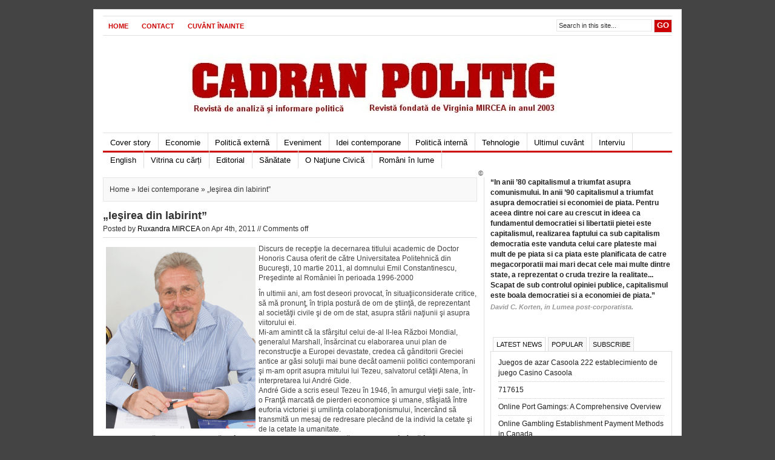

--- FILE ---
content_type: text/html; charset=UTF-8
request_url: https://revista.cadranpolitic.ro/%E2%80%9Eiesirea-din-labirint%E2%80%9D/
body_size: 55864
content:
<!DOCTYPE html PUBLIC "-//W3C//DTD XHTML 1.0 Transitional//EN" "http://www.w3.org/TR/xhtml1/DTD/xhtml1-transitional.dtd">
<html xmlns="http://www.w3.org/1999/xhtml">
<head profile="http://gmpg.org/xfn/11">
<meta http-equiv="Content-Type" content="text/html; charset=UTF-8" />
<title>REVISTA CADRAN POLITIC &raquo; „Ieşirea din labirint”</title>
<link rel="stylesheet" type="text/css" href="https://revista.cadranpolitic.ro/wp-content/themes/Newswire/style.css" media="screen"/>
<link rel="stylesheet" type="text/css" href="https://revista.cadranpolitic.ro/wp-content/themes/Newswire/tabber.css" media="screen"/>
<link rel="alternate" type="application/rss+xml" title="REVISTA CADRAN POLITIC RSS Feed" href="https://revista.cadranpolitic.ro/feed/" />
<link rel="alternate" type="application/atom+xml" title="REVISTA CADRAN POLITIC Atom Feed" href="https://revista.cadranpolitic.ro/feed/atom/" />
<link rel="pingback" href="https://revista.cadranpolitic.ro/xmlrpc.php" />
<link rel="shortcut icon" href="https://revista.cadranpolitic.ro/wp-content/themes/Newswire/images/favicon.ico" />
<script type="text/javascript" src="https://revista.cadranpolitic.ro/wp-content/themes/Newswire/javascripts/dropdown.js"></script>
<script type="text/javascript" src="https://revista.cadranpolitic.ro/wp-content/themes/Newswire/javascripts/tabber.js"></script>
<meta name='robots' content='max-image-preview:large' />
<script type="text/javascript">
window._wpemojiSettings = {"baseUrl":"https:\/\/s.w.org\/images\/core\/emoji\/14.0.0\/72x72\/","ext":".png","svgUrl":"https:\/\/s.w.org\/images\/core\/emoji\/14.0.0\/svg\/","svgExt":".svg","source":{"concatemoji":"https:\/\/revista.cadranpolitic.ro\/wp-includes\/js\/wp-emoji-release.min.js?ver=6.1.9"}};
/*! This file is auto-generated */
!function(e,a,t){var n,r,o,i=a.createElement("canvas"),p=i.getContext&&i.getContext("2d");function s(e,t){var a=String.fromCharCode,e=(p.clearRect(0,0,i.width,i.height),p.fillText(a.apply(this,e),0,0),i.toDataURL());return p.clearRect(0,0,i.width,i.height),p.fillText(a.apply(this,t),0,0),e===i.toDataURL()}function c(e){var t=a.createElement("script");t.src=e,t.defer=t.type="text/javascript",a.getElementsByTagName("head")[0].appendChild(t)}for(o=Array("flag","emoji"),t.supports={everything:!0,everythingExceptFlag:!0},r=0;r<o.length;r++)t.supports[o[r]]=function(e){if(p&&p.fillText)switch(p.textBaseline="top",p.font="600 32px Arial",e){case"flag":return s([127987,65039,8205,9895,65039],[127987,65039,8203,9895,65039])?!1:!s([55356,56826,55356,56819],[55356,56826,8203,55356,56819])&&!s([55356,57332,56128,56423,56128,56418,56128,56421,56128,56430,56128,56423,56128,56447],[55356,57332,8203,56128,56423,8203,56128,56418,8203,56128,56421,8203,56128,56430,8203,56128,56423,8203,56128,56447]);case"emoji":return!s([129777,127995,8205,129778,127999],[129777,127995,8203,129778,127999])}return!1}(o[r]),t.supports.everything=t.supports.everything&&t.supports[o[r]],"flag"!==o[r]&&(t.supports.everythingExceptFlag=t.supports.everythingExceptFlag&&t.supports[o[r]]);t.supports.everythingExceptFlag=t.supports.everythingExceptFlag&&!t.supports.flag,t.DOMReady=!1,t.readyCallback=function(){t.DOMReady=!0},t.supports.everything||(n=function(){t.readyCallback()},a.addEventListener?(a.addEventListener("DOMContentLoaded",n,!1),e.addEventListener("load",n,!1)):(e.attachEvent("onload",n),a.attachEvent("onreadystatechange",function(){"complete"===a.readyState&&t.readyCallback()})),(e=t.source||{}).concatemoji?c(e.concatemoji):e.wpemoji&&e.twemoji&&(c(e.twemoji),c(e.wpemoji)))}(window,document,window._wpemojiSettings);
</script>
<style type="text/css">
img.wp-smiley,
img.emoji {
	display: inline !important;
	border: none !important;
	box-shadow: none !important;
	height: 1em !important;
	width: 1em !important;
	margin: 0 0.07em !important;
	vertical-align: -0.1em !important;
	background: none !important;
	padding: 0 !important;
}
</style>
	<link rel='stylesheet' id='wp-block-library-css' href='https://revista.cadranpolitic.ro/wp-includes/css/dist/block-library/style.min.css?ver=6.1.9' type='text/css' media='all' />
<link rel='stylesheet' id='classic-theme-styles-css' href='https://revista.cadranpolitic.ro/wp-includes/css/classic-themes.min.css?ver=1' type='text/css' media='all' />
<style id='global-styles-inline-css' type='text/css'>
body{--wp--preset--color--black: #000000;--wp--preset--color--cyan-bluish-gray: #abb8c3;--wp--preset--color--white: #ffffff;--wp--preset--color--pale-pink: #f78da7;--wp--preset--color--vivid-red: #cf2e2e;--wp--preset--color--luminous-vivid-orange: #ff6900;--wp--preset--color--luminous-vivid-amber: #fcb900;--wp--preset--color--light-green-cyan: #7bdcb5;--wp--preset--color--vivid-green-cyan: #00d084;--wp--preset--color--pale-cyan-blue: #8ed1fc;--wp--preset--color--vivid-cyan-blue: #0693e3;--wp--preset--color--vivid-purple: #9b51e0;--wp--preset--gradient--vivid-cyan-blue-to-vivid-purple: linear-gradient(135deg,rgba(6,147,227,1) 0%,rgb(155,81,224) 100%);--wp--preset--gradient--light-green-cyan-to-vivid-green-cyan: linear-gradient(135deg,rgb(122,220,180) 0%,rgb(0,208,130) 100%);--wp--preset--gradient--luminous-vivid-amber-to-luminous-vivid-orange: linear-gradient(135deg,rgba(252,185,0,1) 0%,rgba(255,105,0,1) 100%);--wp--preset--gradient--luminous-vivid-orange-to-vivid-red: linear-gradient(135deg,rgba(255,105,0,1) 0%,rgb(207,46,46) 100%);--wp--preset--gradient--very-light-gray-to-cyan-bluish-gray: linear-gradient(135deg,rgb(238,238,238) 0%,rgb(169,184,195) 100%);--wp--preset--gradient--cool-to-warm-spectrum: linear-gradient(135deg,rgb(74,234,220) 0%,rgb(151,120,209) 20%,rgb(207,42,186) 40%,rgb(238,44,130) 60%,rgb(251,105,98) 80%,rgb(254,248,76) 100%);--wp--preset--gradient--blush-light-purple: linear-gradient(135deg,rgb(255,206,236) 0%,rgb(152,150,240) 100%);--wp--preset--gradient--blush-bordeaux: linear-gradient(135deg,rgb(254,205,165) 0%,rgb(254,45,45) 50%,rgb(107,0,62) 100%);--wp--preset--gradient--luminous-dusk: linear-gradient(135deg,rgb(255,203,112) 0%,rgb(199,81,192) 50%,rgb(65,88,208) 100%);--wp--preset--gradient--pale-ocean: linear-gradient(135deg,rgb(255,245,203) 0%,rgb(182,227,212) 50%,rgb(51,167,181) 100%);--wp--preset--gradient--electric-grass: linear-gradient(135deg,rgb(202,248,128) 0%,rgb(113,206,126) 100%);--wp--preset--gradient--midnight: linear-gradient(135deg,rgb(2,3,129) 0%,rgb(40,116,252) 100%);--wp--preset--duotone--dark-grayscale: url('#wp-duotone-dark-grayscale');--wp--preset--duotone--grayscale: url('#wp-duotone-grayscale');--wp--preset--duotone--purple-yellow: url('#wp-duotone-purple-yellow');--wp--preset--duotone--blue-red: url('#wp-duotone-blue-red');--wp--preset--duotone--midnight: url('#wp-duotone-midnight');--wp--preset--duotone--magenta-yellow: url('#wp-duotone-magenta-yellow');--wp--preset--duotone--purple-green: url('#wp-duotone-purple-green');--wp--preset--duotone--blue-orange: url('#wp-duotone-blue-orange');--wp--preset--font-size--small: 13px;--wp--preset--font-size--medium: 20px;--wp--preset--font-size--large: 36px;--wp--preset--font-size--x-large: 42px;--wp--preset--spacing--20: 0.44rem;--wp--preset--spacing--30: 0.67rem;--wp--preset--spacing--40: 1rem;--wp--preset--spacing--50: 1.5rem;--wp--preset--spacing--60: 2.25rem;--wp--preset--spacing--70: 3.38rem;--wp--preset--spacing--80: 5.06rem;}:where(.is-layout-flex){gap: 0.5em;}body .is-layout-flow > .alignleft{float: left;margin-inline-start: 0;margin-inline-end: 2em;}body .is-layout-flow > .alignright{float: right;margin-inline-start: 2em;margin-inline-end: 0;}body .is-layout-flow > .aligncenter{margin-left: auto !important;margin-right: auto !important;}body .is-layout-constrained > .alignleft{float: left;margin-inline-start: 0;margin-inline-end: 2em;}body .is-layout-constrained > .alignright{float: right;margin-inline-start: 2em;margin-inline-end: 0;}body .is-layout-constrained > .aligncenter{margin-left: auto !important;margin-right: auto !important;}body .is-layout-constrained > :where(:not(.alignleft):not(.alignright):not(.alignfull)){max-width: var(--wp--style--global--content-size);margin-left: auto !important;margin-right: auto !important;}body .is-layout-constrained > .alignwide{max-width: var(--wp--style--global--wide-size);}body .is-layout-flex{display: flex;}body .is-layout-flex{flex-wrap: wrap;align-items: center;}body .is-layout-flex > *{margin: 0;}:where(.wp-block-columns.is-layout-flex){gap: 2em;}.has-black-color{color: var(--wp--preset--color--black) !important;}.has-cyan-bluish-gray-color{color: var(--wp--preset--color--cyan-bluish-gray) !important;}.has-white-color{color: var(--wp--preset--color--white) !important;}.has-pale-pink-color{color: var(--wp--preset--color--pale-pink) !important;}.has-vivid-red-color{color: var(--wp--preset--color--vivid-red) !important;}.has-luminous-vivid-orange-color{color: var(--wp--preset--color--luminous-vivid-orange) !important;}.has-luminous-vivid-amber-color{color: var(--wp--preset--color--luminous-vivid-amber) !important;}.has-light-green-cyan-color{color: var(--wp--preset--color--light-green-cyan) !important;}.has-vivid-green-cyan-color{color: var(--wp--preset--color--vivid-green-cyan) !important;}.has-pale-cyan-blue-color{color: var(--wp--preset--color--pale-cyan-blue) !important;}.has-vivid-cyan-blue-color{color: var(--wp--preset--color--vivid-cyan-blue) !important;}.has-vivid-purple-color{color: var(--wp--preset--color--vivid-purple) !important;}.has-black-background-color{background-color: var(--wp--preset--color--black) !important;}.has-cyan-bluish-gray-background-color{background-color: var(--wp--preset--color--cyan-bluish-gray) !important;}.has-white-background-color{background-color: var(--wp--preset--color--white) !important;}.has-pale-pink-background-color{background-color: var(--wp--preset--color--pale-pink) !important;}.has-vivid-red-background-color{background-color: var(--wp--preset--color--vivid-red) !important;}.has-luminous-vivid-orange-background-color{background-color: var(--wp--preset--color--luminous-vivid-orange) !important;}.has-luminous-vivid-amber-background-color{background-color: var(--wp--preset--color--luminous-vivid-amber) !important;}.has-light-green-cyan-background-color{background-color: var(--wp--preset--color--light-green-cyan) !important;}.has-vivid-green-cyan-background-color{background-color: var(--wp--preset--color--vivid-green-cyan) !important;}.has-pale-cyan-blue-background-color{background-color: var(--wp--preset--color--pale-cyan-blue) !important;}.has-vivid-cyan-blue-background-color{background-color: var(--wp--preset--color--vivid-cyan-blue) !important;}.has-vivid-purple-background-color{background-color: var(--wp--preset--color--vivid-purple) !important;}.has-black-border-color{border-color: var(--wp--preset--color--black) !important;}.has-cyan-bluish-gray-border-color{border-color: var(--wp--preset--color--cyan-bluish-gray) !important;}.has-white-border-color{border-color: var(--wp--preset--color--white) !important;}.has-pale-pink-border-color{border-color: var(--wp--preset--color--pale-pink) !important;}.has-vivid-red-border-color{border-color: var(--wp--preset--color--vivid-red) !important;}.has-luminous-vivid-orange-border-color{border-color: var(--wp--preset--color--luminous-vivid-orange) !important;}.has-luminous-vivid-amber-border-color{border-color: var(--wp--preset--color--luminous-vivid-amber) !important;}.has-light-green-cyan-border-color{border-color: var(--wp--preset--color--light-green-cyan) !important;}.has-vivid-green-cyan-border-color{border-color: var(--wp--preset--color--vivid-green-cyan) !important;}.has-pale-cyan-blue-border-color{border-color: var(--wp--preset--color--pale-cyan-blue) !important;}.has-vivid-cyan-blue-border-color{border-color: var(--wp--preset--color--vivid-cyan-blue) !important;}.has-vivid-purple-border-color{border-color: var(--wp--preset--color--vivid-purple) !important;}.has-vivid-cyan-blue-to-vivid-purple-gradient-background{background: var(--wp--preset--gradient--vivid-cyan-blue-to-vivid-purple) !important;}.has-light-green-cyan-to-vivid-green-cyan-gradient-background{background: var(--wp--preset--gradient--light-green-cyan-to-vivid-green-cyan) !important;}.has-luminous-vivid-amber-to-luminous-vivid-orange-gradient-background{background: var(--wp--preset--gradient--luminous-vivid-amber-to-luminous-vivid-orange) !important;}.has-luminous-vivid-orange-to-vivid-red-gradient-background{background: var(--wp--preset--gradient--luminous-vivid-orange-to-vivid-red) !important;}.has-very-light-gray-to-cyan-bluish-gray-gradient-background{background: var(--wp--preset--gradient--very-light-gray-to-cyan-bluish-gray) !important;}.has-cool-to-warm-spectrum-gradient-background{background: var(--wp--preset--gradient--cool-to-warm-spectrum) !important;}.has-blush-light-purple-gradient-background{background: var(--wp--preset--gradient--blush-light-purple) !important;}.has-blush-bordeaux-gradient-background{background: var(--wp--preset--gradient--blush-bordeaux) !important;}.has-luminous-dusk-gradient-background{background: var(--wp--preset--gradient--luminous-dusk) !important;}.has-pale-ocean-gradient-background{background: var(--wp--preset--gradient--pale-ocean) !important;}.has-electric-grass-gradient-background{background: var(--wp--preset--gradient--electric-grass) !important;}.has-midnight-gradient-background{background: var(--wp--preset--gradient--midnight) !important;}.has-small-font-size{font-size: var(--wp--preset--font-size--small) !important;}.has-medium-font-size{font-size: var(--wp--preset--font-size--medium) !important;}.has-large-font-size{font-size: var(--wp--preset--font-size--large) !important;}.has-x-large-font-size{font-size: var(--wp--preset--font-size--x-large) !important;}
.wp-block-navigation a:where(:not(.wp-element-button)){color: inherit;}
:where(.wp-block-columns.is-layout-flex){gap: 2em;}
.wp-block-pullquote{font-size: 1.5em;line-height: 1.6;}
</style>
<link rel="https://api.w.org/" href="https://revista.cadranpolitic.ro/wp-json/" /><link rel="alternate" type="application/json" href="https://revista.cadranpolitic.ro/wp-json/wp/v2/posts/4192" /><link rel="EditURI" type="application/rsd+xml" title="RSD" href="https://revista.cadranpolitic.ro/xmlrpc.php?rsd" />
<link rel="wlwmanifest" type="application/wlwmanifest+xml" href="https://revista.cadranpolitic.ro/wp-includes/wlwmanifest.xml" />
<meta name="generator" content="WordPress 6.1.9" />
<link rel="canonical" href="https://revista.cadranpolitic.ro/%e2%80%9eiesirea-din-labirint%e2%80%9d/" />
<link rel='shortlink' href='https://revista.cadranpolitic.ro/?p=4192' />
<link rel="alternate" type="application/json+oembed" href="https://revista.cadranpolitic.ro/wp-json/oembed/1.0/embed?url=https%3A%2F%2Frevista.cadranpolitic.ro%2F%25e2%2580%259eiesirea-din-labirint%25e2%2580%259d%2F" />
<link rel="alternate" type="text/xml+oembed" href="https://revista.cadranpolitic.ro/wp-json/oembed/1.0/embed?url=https%3A%2F%2Frevista.cadranpolitic.ro%2F%25e2%2580%259eiesirea-din-labirint%25e2%2580%259d%2F&#038;format=xml" />
		<style type="text/css" id="wp-custom-css">
			#featuredright .thumb img {
    display: none;
}

a img {
    display: none;
}		</style>
		<script>
  (function(i,s,o,g,r,a,m){i['GoogleAnalyticsObject']=r;i[r]=i[r]||function(){
  (i[r].q=i[r].q||[]).push(arguments)},i[r].l=1*new Date();a=s.createElement(o),
  m=s.getElementsByTagName(o)[0];a.async=1;a.src=g;m.parentNode.insertBefore(a,m)
  })(window,document,'script','//www.google-analytics.com/analytics.js','ga');

  ga('create', 'UA-16588692-1', 'cadranpolitic.ro');
  ga('send', 'pageview');

</script>
<script type="text/javascript">

/* Optional: Temporarily hide the "tabber" class so it does not "flash"
   on the page as plain HTML. After tabber runs, the class is changed
   to "tabberlive" and it will appear. */

document.write('<style type="text/css">.tabber{display:none;}<\/style>');
</script>
</head>

<body>

<div id="wrapper">

<div id="top">

	<div id="topnav">
	
			<ul>
      			      				<li><a href="https://revista.cadranpolitic.ro/">Home</a></li>
      			      			<li class="page_item page-item-14"><a href="https://revista.cadranpolitic.ro/contact/">Contact</a></li>
<li class="page_item page-item-8"><a href="https://revista.cadranpolitic.ro/cuvant-inainte-2/">Cuvânt înainte</a></li>
      		</ul>
    	
    	<div class="right">
      		<form method="get" id="searchform" action="https://revista.cadranpolitic.ro/">
          		<input type="text" class="searchinput" onclick="this.value='';" name="s" id="s" value="Search in this site..." onfocus="if (this.value == 'Search in this site...') {this.value = '';}" onblur="if (this.value == '') {this.value = 'Search in this site...';}" />
          		<input type="submit" class="searchsubmit" value="GO"/>
      		</form>
    	</div> <!--end .right-->
    	
  	</div> <!--end #topnav-->
  	
</div> <!--end #top-->

<div id="header">
<a href="https://revista.cadranpolitic.ro">
<div class="logo"></div>
<!--end: logo-->
</a>
</div>
<!--end: ad468x60-->
<!--end #header-->

<div id="menu">
	<ul>
    		<li class="cat-item cat-item-3"><a href="https://revista.cadranpolitic.ro/category/cover-story/">Cover story</a>
</li>
	<li class="cat-item cat-item-4"><a href="https://revista.cadranpolitic.ro/category/economie/">Economie</a>
</li>
	<li class="cat-item cat-item-5"><a href="https://revista.cadranpolitic.ro/category/politica-externa/">Politică externă</a>
</li>
	<li class="cat-item cat-item-6"><a href="https://revista.cadranpolitic.ro/category/eveniment/">Eveniment</a>
</li>
	<li class="cat-item cat-item-7"><a href="https://revista.cadranpolitic.ro/category/idei-contemporane/">Idei contemporane</a>
</li>
	<li class="cat-item cat-item-8"><a href="https://revista.cadranpolitic.ro/category/politica-interna/">Politică internă</a>
</li>
	<li class="cat-item cat-item-9"><a href="https://revista.cadranpolitic.ro/category/tehnologie/">Tehnologie</a>
</li>
	<li class="cat-item cat-item-10"><a href="https://revista.cadranpolitic.ro/category/ultimul-cuvant/">Ultimul cuvânt</a>
</li>
	<li class="cat-item cat-item-31"><a href="https://revista.cadranpolitic.ro/category/interviu/">Interviu</a>
</li>
	<li class="cat-item cat-item-88"><a href="https://revista.cadranpolitic.ro/category/english/">English</a>
</li>
	<li class="cat-item cat-item-99"><a href="https://revista.cadranpolitic.ro/category/vitrina-cu-carti/">Vitrina cu cărți</a>
</li>
	<li class="cat-item cat-item-168"><a href="https://revista.cadranpolitic.ro/category/editorial/">Editorial</a>
</li>
	<li class="cat-item cat-item-229"><a href="https://revista.cadranpolitic.ro/category/sanatate/">Sănătate</a>
</li>
	<li class="cat-item cat-item-313"><a href="https://revista.cadranpolitic.ro/category/miscarea-pentru-o-natiune-civica/">O Naţiune Civică</a>
</li>
	<li class="cat-item cat-item-1740"><a href="https://revista.cadranpolitic.ro/category/romani-in-lume/">Români în lume</a>
</li>
    </ul>
</div> <!--end #menu-->
<div id="content">

		
	<p class="browse">
  		<a href="https://revista.cadranpolitic.ro">Home</a> &raquo; <a href="https://revista.cadranpolitic.ro/category/idei-contemporane/" rel="category tag">Idei contemporane</a> &raquo; „Ieşirea din labirint”  	</p>
  
  	<h1 class="entry-title">„Ieşirea din labirint”</h1>  
	<p class="postmeta">
		Posted by <a href="https://revista.cadranpolitic.ro/author/admin/" title="Posts by Ruxandra MIRCEA" rel="author">Ruxandra MIRCEA</a> on Apr 4th, 2011 // <span class="comments-link">Comments off</span>	</p><!--end .postmeta-->
  
	<div class="entry">
	
		<p><a href="http://revista.cadranpolitic.ro/wp-content/uploads/2011/04/emil-constantinescu.png"><img decoding="async" class="alignleft size-medium wp-image-4193" style="margin: 5px;" title="emil constantinescu" src="http://revista.cadranpolitic.ro/wp-content/uploads/2011/04/emil-constantinescu-247x300.png" alt="" width="247" height="300" srcset="https://revista.cadranpolitic.ro/wp-content/uploads/2011/04/emil-constantinescu-247x300.png 247w, https://revista.cadranpolitic.ro/wp-content/uploads/2011/04/emil-constantinescu.png 756w" sizes="(max-width: 247px) 100vw, 247px" /></a>Discurs de recepţie la decernarea titlului academic de Doctor Honoris Causa oferit de către Universitatea Politehnică din Bucureşti, 10 martie 2011, al domnului Emil Constantinescu, Preşedinte al României în perioada 1996-2000</p>
<p><span id="more-4192"></span>În ultimii ani, am fost deseori provocat, în situaţiiconsiderate critice, să mă pronunţ, în tripla postură de om de ştiinţă, de repre­zentant al societăţii civile şi de om de stat, asupra stării naţiunii şi asupra viitorului ei.<br />
Mi-am amintit că la sfârşitul celui de-al II-lea Război Mondial, generalul Marshall, însărcinat cu elaborarea unui plan de reconstrucţie a Europei devas­tate, credea că gânditorii Greciei antice ar găsi soluţii mai bune decât oamenii politici contemporani şi m-am oprit asupra mitului lui Tezeu, salvatorul cetăţii Atena, în interpretarea lui André Gide.<br />
André Gide a scris eseul Tezeu în 1946, în amurgul vieţii sale, într-o Franţă marcată de pierderi economice şi umane, sfâşiată între euforia victoriei şi umilinţa colaboraţionis­mu­lui, încercând să transmită un mesaj de redresare plecând de la individ la cetate şi de la cetate la umanitate.<br />
La prima lectură, prin anii ’70, am văzut în Tezeu un ghid de formare umană: „Trebuie mai întâi să înţelegi cine eşti“&#8230; „Fii om. Dovedeşte-te în stare să arăţi semenilor tăi ce poate să fie şi ce îşi poate pune în minte să devină omul dintre ei“&#8230; „Sunt pe lume fapte mari de săvârşit. Făureşte-te!“&#8230; „Să socoţi mereu că a trândăvi înseamnă a trăda“&#8230; „Nu este destul să fii şi apoi să fi fost, ci trebuie să laşi ceva în urma ta, să te porţi astfel încât nimic să nu se curme prin tine“.<br />
Mai aproape în timp, mi s-a părut semnificativ episodul Labirintului, în care locul central îl ocupă Dedal, cărturar, constructor, inginer mecanic şi chimist, nu luptătorul Tezeu. Dedal defineşte „labirintul“ ca un loc cu grădini neîmprejmuite, care dau unele în altele, astfel încât Monstrul să nu fie propriu-zis închis în ele, dar din care nici să nu poată ieşi. La fel, cei intraţi în labirint, mai curând să nu vrea decât să nu poată ieşi de acolo. Supuşi aromelor, mintea lor plăsmuieşte spe­culaţii fără consistenţă şi fiecare, în funcţie de confuzia din creierul său, se rătăceşte în propriul său labirint. Când fiul său Icar crede că singura ieşire este prin cer, Dedal îi construieşte aripi cu care să zboare. Icar însă, imaginea neliniştii căutării şi avântului poetic, îşi supraevaluează forţele, zboară prea sus, moare, dar dăinuie ca un veşnic simbol. Pentru ieşirea din labirint, De­dal îi oferă lui Tezeu un fir care sim­bolizează simţul datoriei şi legătura dintre trecut, prezent şi viitor pentru că „numai din ce eşti în clipa de faţă se va plăsmui cel ce vei fi mâine“.<br />
La sfârşitul vieţii sale, Tezeu a învăţat că suferinţa înalţă şi izbăveşte. El este mândru că a întemeiat noua Atenă, că atenienii, dintre toţi, sunt singurii vrednici să poarte numele de Popor şi că, după moartea lui, oamenii vor şti să vadă că sunt mai fericiţi, mai buni şi mai liberi. Individul, cetatea, umanitatea: firul care asigură ieşirea din Labirintul destinului.<br />
Întorcându-ne din lumea mitului antic în lumea în care trăim, putem observa, după o experienţă de peste două milenii, că destinul istoric al naţiunilor depinde de capacitatea de a imagina un mare proiect politic. Şi că acesta nu se poate realiza decât dacă este precedat de un proiect cultural, singurul capabil să mişte oamenii spre progres. „Fatalitatea care mână eroii miturilor greceşti nu este „exterioară“, ci este „interioară, dedusă din coor­do­natele psihologice ale fiecăruia“, scria de această dată tânărul Gide în 1919, la sfârşitul primului Război Mondial.<br />
Care sunt coordonatele psihologice care fac ca tot mai mulţi oameni din jurul nostru să creadă că sunt într-un labirint din care nu pot ieşi? Dacă am încerca să găsim cuvântul care poate defini cel mai bine societatea româ­nească contemporană acesta ar fi, fără îndoială, confuzia. Mai exact, confu­zia valorilor şi implicit a criteriilor de evaluare în toate domeniile vieţii sociale: politică, economie, adminis­tra­ţie, justiţie, educaţie, cultură, morală. Un teribil paradox fixează exacerbarea acestei stări generale de confuzie exact din momentul în care integrarea europeană a României a marcat includerea noastră într-un sistem guvernat de reguli care, acceptat de bună voie sau impus cu fermitate, a dus la progresul lumii occidentale.<br />
Se poate transforma un succes major într-o înfrângere? Din păcate da, dacă nu eşti pregătit să-l înţelegi şi pentru că o confuzie generalizată insi­nuată în cadrul libertăţii şi democraţiei este mai gravă decât răul sub dic­tatură. Răul solidarizează forţele binelui, atâtea cât sunt, în timp ce confuzia paralizează energiile pozitive ale naţiunii, de care tocmai acum avem mai multă nevoie. Pentru că acel moment trebuia să fi fost folosit ca un punct de plecare pentru un nou proiect politic naţional.<br />
În 2007, naţiunea română a fina­li­zat, după un secol şi jumătate de încordare, rătăciri şi sacrificii, proiectul politic lansat de elitele intelectuale paşoptiste. Proiectul politic vizionar al Revoluţiei de la 1848 proclama ca idealuri naţionale unitatea românilor, independenţa, progresul şi moder­niza­rea ţării, eliberarea de sub dominarea imperiilor estice şi alăturarea României la democraţiile avansate şi prospere din vestul Europei.<br />
Analiza cazului românesc arată că nu a existat o dilemă reală în opţiunea dintre identitatea culturală naţională şi identitatea culturală europeană. Ele au fost complementare, şi nu adversare. Această complementaritate îşi are rădăcinile încă de la începutul seco­lului al XIX-lea, când corifeii unei mari mişcări culturale, „Şcoala Ardeleană“, au elaborat o doctrină conform căreia poporul român, despărţit în graniţele Valahiei, Moldovei şi Transilvaniei, îşi poate găsi o identitate comună, diferită de cele din jur şi-n acelaşi timp europeană prin latinitate şi prin grafia latină. Acest model a devenit, prin eforturile generaţiei de intelectuali şi oameni politici vizionari de la 1848 din Moldova şi Valahia, o politică de stat. Astfel, putem spune că statul-naţiune românesc s-a constituit de la începuturi dintr-o matrice civilizaţio­na­lă europeană. Construcţia patriotis­mu­lui şi naţionalismului românesc s-a bazat mai întâi pe educaţie şi apoi pe formule instituţionale şi administrative. Reforma statală a fost posibilă pentru că cele două mari partide politice care au marcat istoria politică a românilor – conservatorii şi liberalii – au îmbrăţişat deopotrivă proiectul educaţional şi cultural, diferenţele privind numai căile şi viteza europenizării sau anumite preferinţe pentru cultura germană, în cazul conservatorilor sau pentru cea franceză, în cazul liberalilor. Această opţiune europeană timpurie a permis României să devină, după obţinerea independenţei, un model regional de dezvoltare instituţională, dar şi de iradiere lingvistică, ceea ce a făcut din limba română un vehicul de cultură şi civilizaţie. În acest context, limba româ­nă a devenit o limbă cu statut de comu­nicare regională în Sud-Estul Europei. Proiectul european al României a relevat, ca un efect colateral, şi existen­ţa unor importante comunităţi ale românilor din Balcani, care se recu­noş­teau prin filiaţia lingvistică şi pentru educaţia cărora statul român a dispo­ni­bilizat un important ajutor financiar şi diplomatic. Parcurgând cronologia eveni­mentelor politice legate de integrarea europeană a României şi rememorând propria mea experienţă, mi-am dat seama că tocmai soliditatea proiectului cultural european iniţiat de elitele intelectuale româneşti la înce­putul secolului al XIX-lea şi construirea pe această bază a proiectului identitar românesc au reuşit în dificila perioadă de tranziţie, după Revoluţia din 1989, să pună într-o paranteză istorică atât comunismul anilor 1945-1960, obe­dient naţionalismului Rusiei sovietice, cât şi naţional-comunismul din perioa­da 1964-1989, subordonat cultului personalităţii unui dictator. În plan cul­tural, exagerările protocronismului interbelic şi a celui din perioada ceauşistă i-au făcut pe promotorii acestuia să rămână marginali în spectrul culturii române faţă de promotorii ideii europene, ceea ce a uşurat, după prăbuşirea regimului comunist, reintrarea culturii române pe marea scenă europeană.<br />
Nu pot să nu reamintesc aici şi să nu apreciez afirmarea, definirea, apă­rarea şi popularizarea în cercuri intelec­tuale largi după 1989 a ideii europene, în tripla sa dimensiune – cultural-literară, ideologică şi politică – dintr-o perspectivă românească cons­trui­tă de cărturarii români. Tot intelec­tualii români au reuşit să transforme ideea europeană într-un proiect politic. Dacă cele două reuniuni de la Snagov (1995, 2000) au reuşit să obţină un consens al partidelor politice cu opţiuni ideologice diferite, aceasta s-a întâmplat pentru că au fost organizate de o comisie de înalţi specialişti din societatea civilă, sub conducerea unui distins membru al Academiei. Solida­riza­rea mediului civic şi academic în jurul proiectului de integrare euro­pea­nă a dus la succesul său.<br />
În 2007, România a devenit mem­bră a UE şi şi-a văzut îndeplinite idea­lurile sale seculare. În acelaşi timp, ea a primit garanţii ferme pentru prezer­varea lor. Dar, cum aveam să consta­tăm şi noi, ca şi celelalte ţări foste comu­niste, după euforia de după prăbuşirea dictaturii, anii care au urmat nu au însemnat „sfârşitul istoriei“, ci începutul unei alte istorii, care are nevoie de un mare proiect naţional.<br />
Care ar trebui să fie acest nou proiect naţional şi cine sunt cei chemaţi să-l formuleze?<br />
Contextul istoric al apartenenţei la Uniunea Europeană şi la lumea globalizată ne impune ca, simultan cu acceptarea unor reguli comune în domeniul administraţiei, economiei, justiţiei şi a unor delegări de suve­ranitate în domeniul politicii externe, a apărării siguranţei naţionale, să ne construim noi înşine proiectul identi­tă­ţii noastre europene într-o lume glo­balizată. Acest proiect identitar nu poate fi limitat la cetăţenii trăitori în interiorul graniţelor de stat, ci trebuie să se adreseze în mod egal tuturor celor care-şi recunosc apartenenţa la naţiunea română, oriunde s-ar găsi ei în lume. Proiectul naţional poate fi pro­pus – dar nu impus – şi va fi acceptat numai dacă o parte semnificativă a poporului va găsi în el argumente pentru recâştigarea demnităţii naţio­nale şi a respectului de sine individual.<br />
De ce nu am avut pregătit un nou proiect naţional pentru România, membră UE şi NATO, care să facă faţă provocărilor societăţii cunoaşterii şi lumii globalizate? După părerea mea, aceasta s-a întâmplat pentru că la nivelul anilor 1999-2000, când popo­rul accepta să plătească preţul schim­bării, o parte a elitei intelectuale, mică, dar vocală, care confundase idealurile cu iluziile, nu l-a înţeles şi s-a declarat dezamăgită.<br />
De ce această parte a elitei inte­lec­tuale nu l-a înţeles? Pentru că nu era obişnuită să opereze cu o istorie a concep­telor, ci doar cu una a perso­na­lităţilor carismatice salvatoare. La care se adaugă şi o lene intelectuală deoarece un proiect naţional implică în societatea cunoaşterii capacitatea transferării informaţiilor în cunoştinţe şi un efort substanţial de înţelegere a distribuţiei cunoştinţelor şi a siste­me­lor de susţinere a vieţii.<br />
Depăşirea crizei actuale nu este legată atât de dificultăţile financiare, economice sau politice, ci de lipsa unui nou proiect naţional. Am schimbat un sistem dictatorial cu un sistem care a mers pe calea democraţiei şi econo­miei de piaţă, fără să avem o analiză serioasă a perioadei depăşite şi am pierdut 20 de ani încercând să-i înţe­legem pe alţii, fără capacitatea de a ne înţelege pe noi. Nu avem nici în mo­men­tul de faţă o informaţie corect actualizată asupra resurselor naturale, ale subsolului şi solului României, necesare pentru programele de dezvol­tare a economiei reale. Nu avem o evaluare asupra resurselor umane, asupra stării de sănătate fizică şi mentală a naţiunii şi nici o prezentare transparentă a resurselor financiare. Şi mai grav e că nu avem o evidenţă a resurselor ştiinţifice, tehnologice şi culturale într-o societate care se declară a cunoaşterii. Iată de ce, de multe ori, am senzaţia că România este tratată sau şi, mai grav, se consi­deră singură ca o societate comercială care poate fi evaluată de oricine doar după o serie de indicatori financiari, economici sau sociali, şi aceştia văzuţi statistic, şi nu în conexiunea lor.<br />
Un proiect istoric, capabil să ge­ne­reze o sinergie a tuturor valorilor colective şi creative, trebuie nu numai să rememoreze trecutul şi să descrie corect prezentul, dar trebuie să pre­va­dă direcţiile de evoluţie a naţiunii noastre în prima jumătate a secolului al XXI-lea. O strategie de dezvoltare durabilă pentru următorul deceniu nu se poate elabora decât dacă avem o viziune a României, Europei şi a lumii la nivelul anului 2050 şi plecând de la aceasta. Numai pe baza unei astfel de strategii se poate elabora un set de politici publice coerente pe termen scurt. Ieşirea din actualul impas politic se poate face numai dacă această strategie este ratificată sub forma unui pact între societatea civilă şi principalele partide politice, garantân­du-se transpunerea ei în viaţă, indife­rent de alternanţele la guvernare. Este dreptul partidelor politice de a alege modalităţi specifice de aplicare, în funcţie de specificul propriei ideologii, dar fără a modifica esenţa strategiei naţionale de dezvoltare.<br />
Cine sunt cei chemaţi şi cei ca­pabili să formuleze un astfel de proiect istoric? Este o întrebare la care am să încerc un răspuns prin excludere. La prima strigare, ar trebui să răspundă cei care sunt însărcinaţi prin definiţie cu acest demers, şi anume clasa politi­că sau, altfel spus, guvernul, par­la­men­tul, partidele politice. Din păcate, la nive­lul partidelor politice nu vedem nici măcar o abordare doctrinară a viito­ru­lui naţiunii. Chiar dacă ar exista, implica­rea lor în rezolvarea unor probleme administrative sau legislative stringente în actualitatea imediată nu le va lăsa răgazul necesar pentru construcţii intelectuale mai ample. Nu există semne privind strategii convin­gătoare nici la companiile economice şi financiare româneşti. Chiar dacă ar exista, ele s-ar centra, în mod firesc, pe obţinerea profitului şi interesele cor­pora­tiste nu coincid niciodată pe deplin cu cele ale cetăţenilor.<br />
De aceea, cred că un astfel de mare proiect naţional intră în respon­sa­bilitatea directă a elitelor intelec­tuale. Când spun acest lucru mă refer direct la personalităţile cu valoare recunoscută în centrele de excelenţă europene şi mondiale, deţinătoare ale unui capital de competenţă şi mora­li­tate. Din fericire, elita intelectuală româ­nească există şi este reprezen­ta­tă prin mari valori din domeniul ştiinţelor exacte, tehnologice, econo­mi­ce şi umaniste. Ceea ce lipseşte este sinergia acestor valori în jurul unui ma­re proiect printr-un for de comu­nicare, dezbatere şi cooperare. Putem să construim un proiect naţional dar, în acelaşi timp, să construim un nou mod de a gândi, eliberat de patimă şi resentimente, în care adevărul şi valoarea să câştige în faţa peroraţiilor lipsite de argumente.<br />
Este necesar ca spiritul academic să fie reînviat în societatea noastră, pentru că acesta implică exact ce ne lipseşte: respectul pentru punctul de vedere al celorlalţi, dialogul civilizat şi raţional. Numai astfel putem crea un spaţiu care să promoveze dialogul academic, schimbul de cunoştinţe şi idei între generaţii, care să sprijine talen­tele tinere în drumul lor spre performanţă, să stabilească noi canale de comunicare între membrii societăţii civile şi între societatea civilă, clasa politică şi administraţie, mediu de afaceri, să identifice şi să valorifice valorile tradiţionale româneşti în armonie cu cele universale, să promo­veze identitatea culturală a românilor în contextul integrării europene şi al globalizării, să stabilească un parte­ne­riat cu mass-media pentru a propaga aceste valori în sânul întregii societăţi româneşti. Putem ieşi de sub nefasta tradiţie a unei ţări unde toate lucrurile sunt lipsite de consecinţe? Sunt convins că da, şi în acest scop am constituit, în 2009, FORUMUL ACADEMIC ROMÂN sub un consiliu onorific al preşedinţilor Academiei Române, al rectorilor Uni­ver­sităţii Politehnice şi Universităţii Bucureşti, a cărui misiune este elabo­rarea studiilor România 2050 şi România 2030. Invit toate minţile luminate ale elitei ştiinţifice şi culturale româneşti să se alăture acestui demers.<br />
Cred, de asemenea, că trebuie să sprijinim demersul Academiei Române de a realiza, la iniţiativa acade­micia­nului T. Postolache, Noua Enciclopedie a României. Această lucrare funda­men­tală poate constitui referenţialul de care avem nevoie pentru a ne identifica resursele actuale. Mai mult decât atât, fiind concepută ca o enciclopedie de generaţia a treia, ea corespunde conceptului societăţii cunoaşterii prin încorporarea viziunilor asupra viitorului.<br />
Societatea cunoaşterii marchează o schimbare radicală a raporturilor dintre ştiinţă şi politică, dintre oamenii de ştiinţă şi oamenii de stat. În această dimensiune, nu mai pot exista strategii şi politici raţionale „independente“ de ştiinţă: oamenii de ştiinţă sunt somaţi să ofere societăţii, umanităţii, inclusiv politicienilor tot ceea ce ştiu, să nu treacă sub tăcere ceea ce încă nu ştiu, să facă loc punctelor de vedere diferite conturate în cercetare şi să le analizeze obiectiv.<br />
Un proiect naţional pentru Româ­nia poate să readucă în societatea noastră acel weltanschauung, prin care filosofii germani credeau că fiecare epocă are un anume mod, un mod propriu, de a vedea lumea şi, mai ales acel gestalt de weltanschauung în care întregul înseamnă mai mult decât suma părţilor care-l compun.<br />
Inovaţia ştiinţifică şi tehnologică, pragmatismul financiar-economic se pot uni în mod armonios cu imaginaţia filosofilor, oamenilor de litere şi artă pentru că acest concept corespunde cel mai bine cu ceea ce ar trebui să fie politica în societatea cunoaşterii şi în lumea globalizată a viitorului, o viziune complexă asupra viitorului bazată pe un nou dialog asupra valorilor umane.<br />
Pentru ieşirea din LABIRINT este nevoie de crearea unui nou arbitraj între putere şi cunoaştere, care să recon­figureze un cadru în care fiecare individ să poată nu numai să fie, ci şi să devină. Numai prin transformarea strate­giei noastre seculare de supra­vieţuire într-o strategie de autode­pă­şire putem duce „sentimentul româ­nesc al fiinţei“ dincolo de „sentimentul românesc al urii de sine“, la un „senti­ment românesc al respectului de sine“.<br />
Proiectul Naţional al României se­colului al XXI-lea poate să fie astfel pilonul unei noi solidarităţi, care să se bazeze pe respectul de sine şi să cre­eze sentimentul demnităţii naţio­nale, fără de care nu putem să fim parteneri credibili în lumea de azi şi în vremurile care vor veni.</p>
	
		<div class="clear"></div>
	
		<div class="tags">
		  		  		</div><!--end .tags-->
	
	</div><!--end .entry-->

	<div class="postnavi">
	
		<div class="left">
			<a href="https://revista.cadranpolitic.ro/japonia-in-fata-unei-schimbari-radicale/" rel="prev"><p>&laquo; Previous</p>Japonia, în faţa unei schimbări radicale</a>		</div>
		
		<div class="right">
			<a href="https://revista.cadranpolitic.ro/romania-post-1989/" rel="next"><p>Next &raquo;</p>ROMÂNIA POST 1989 &#8211; Catherine Durandin şi Zoe Petre</a>		</div>
		
		<div class="clear"></div>	
		
	</div> <!--end .postnavi-->
	
	<!-- You can start editing here. -->

<div class="comments-box">

	<a name="comments" id="comments"></a>

	

<!-- If comments are closed. -->



</div> <!--end #comment-box-->
	
	  
</div><!--end #content-->

<div id="sidebar">

	
<div class="ad300x250"><table>
<tr>
<td><div id="_mcePaste"><strong>“In anii ’80 capitalismul a triumfat asupra comunismului. In anii ’90 capitalismul a triumfat asupra democratiei si economiei de piata. Pentru aceea dintre noi care au crescut in ideea ca fundamentul democratiei si libertatii pietei este capitalismul, realizarea faptului ca sub capitalism democratia este vanduta celui care plateste mai mult de pe piata si ca piata este planificata de catre megacorporatii mai mari decat cele mai multe dintre state, a reprezentat o cruda trezire la realitate... Scapat de sub controlul opiniei publice, capitalismul este boala democratiei si a economiei de piata.”</strong></div>
<div id="_mcePaste">
<div class="postboxbyline">
<strong><em>David C. Korten, in Lumea post-corporatista.</em></strong>    </div>
</div>
</td>
</tr>
</table></div>
<!--end: ad300x250-->
	
	<div class="tabber">

	<div class="tabbertab">
    	<h2>Latest News</h2>
      	<ul>
        		<li><a href='https://revista.cadranpolitic.ro/juegos-de-azar-casoola-222-establecimiento-de-juego-casino-casoola/'>Juegos de azar Casoola 222 establecimiento de juego Casino Casoola</a></li>
	<li><a href='https://revista.cadranpolitic.ro/717615-2/'>717615</a></li>
	<li><a href='https://revista.cadranpolitic.ro/online-port-gamings-a-comprehensive-overview/'>Online Port Gamings: A Comprehensive Overview</a></li>
	<li><a href='https://revista.cadranpolitic.ro/online-gambling-establishment-payment-methods-in-canada/'>Online Gambling Establishment Payment Methods in Canada</a></li>
	<li><a href='https://revista.cadranpolitic.ro/winph-com-log-in/'>Winph Com Log In</a></li>
      	</ul>
    </div> <!--end. tabbertab-->
    
    <div class="tabbertab">
     	<h2>Popular</h2>
      	<ul>
        		<li><a title="Juegos de azar Casoola 222 establecimiento de juego Casino Casoola" href="https://revista.cadranpolitic.ro/juegos-de-azar-casoola-222-establecimiento-de-juego-casino-casoola/">Juegos de azar Casoola 222 establecimiento de juego Casino Casoola</a></li>
	<li><a title="Prima criză a globalizării" href="https://revista.cadranpolitic.ro/prima-criza-a-globalizarii/">Prima criză a globalizării</a></li>
	<li><a title="O criză cu viitor imprevizibil" href="https://revista.cadranpolitic.ro/o-criza-cu-viitor-imprevizibil/">O criză cu viitor imprevizibil</a></li>
	<li><a title="Programul nuclear al Coreei de Nord" href="https://revista.cadranpolitic.ro/programul-nuclear-al-coreei-de-nord/">Programul nuclear al Coreei de Nord</a></li>
	<li><a title="Noua conducere de la Beijing- o reală schimbare în politica chineză?" href="https://revista.cadranpolitic.ro/noua-conducere-de-la-beijing-o-reala-schimbare-in-politica-chineza/">Noua conducere de la Beijing- o reală schimbare în politica chineză?</a></li>
      	</ul>
    </div> <!--end: tabbertab-->
    
    <div class="tabbertab">
      <h2>Subscribe</h2>
      <div class="subscribe">
	  <div class="rss"><a href="https://revista.cadranpolitic.ro/feed/">Subscribe via RSS feed</a></div> <!--end .rss-->
      <div class="submail">Subscribe by Email</div> <!--end .submail-->
        <div class="clear"></div>
        <form id="subscribeform" action="http://feedburner.google.com/fb/a/mailverify" method="post" target="popupwindow" onsubmit="window.open('http://feedburner.google.com/fb/a/mailverify?uri=CadranPolitic', 'popupwindow', 'scrollbars=yes,width=550,height=520');return true">
          <div id="subscribe">
            <input class="subscribeinput" value="Enter your email..." onclick="this.value='';" name="feed" id="input" />
            <input type="hidden" value="CadranPolitic" name="uri"/>
            <input type="hidden" name="loc" value="en_US"/>
            <input type="submit" class="subscribesubmit" value="Sign up"/>
          </div>
        </form>
      </div> <!--end: subscribe-->
    </div> <!--end: tabbertab-->
    
</div> <!--end .tabber-->	
	<div class="leftwidget">
	
				
			<h3><a href="https://revista.cadranpolitic.ro/category/vitrina-cu-carti/" rel="bookmark">Vitrina cu cărți &raquo;</a></h3>
			
			<div class="box">
			
			  			  
			  <div class="thumb">
			    <a href="https://revista.cadranpolitic.ro/colega-noastra-virginia-mircea-a-devenit-membru-al-academiei-de-stiinte-politice-a-statelor-unite/" rel="bookmark"><img class="thumb" src="https://revista.cadranpolitic.ro/wp-content/themes/Newswire/includes/timthumb.php?src=	https://revista.cadranpolitic.ro/wp-content/uploads/2015/11/membru-APS-001.jpg	&amp;h=80&amp;w=133&amp;zc=1" alt="Colega noastră Virginia MIRCEA a devenit membru al Academiei de Științe Politice a Statelor Unite" /></a>
			  </div><!--end .thumb-->
			  
			  <h2><a href="https://revista.cadranpolitic.ro/colega-noastra-virginia-mircea-a-devenit-membru-al-academiei-de-stiinte-politice-a-statelor-unite/" rel="bookmark">Colega noastră Virginia MIRCEA a devenit membru al Academiei de Științe Politice a Statelor Unite</a></h2>
			  
			  			  
			  <div class="thumb">
			    <a href="https://revista.cadranpolitic.ro/marian-romanescu-usla-iesirea-din-transa/" rel="bookmark"><img class="thumb" src="https://revista.cadranpolitic.ro/wp-content/themes/Newswire/includes/timthumb.php?src=	https://revista.cadranpolitic.ro/wp-content/uploads/2015/02/USLA-2-001.jpg	&amp;h=80&amp;w=133&amp;zc=1" alt="Marian Romanescu: USLA &#8211; ieșirea din transă" /></a>
			  </div><!--end .thumb-->
			  
			  <h2><a href="https://revista.cadranpolitic.ro/marian-romanescu-usla-iesirea-din-transa/" rel="bookmark">Marian Romanescu: USLA &#8211; ieșirea din transă</a></h2>
			  
			  			  
			  <div class="thumb">
			    <a href="https://revista.cadranpolitic.ro/premiul-academiei-pentru-virginia-mircea/" rel="bookmark"><img class="thumb" src="https://revista.cadranpolitic.ro/wp-content/themes/Newswire/includes/timthumb.php?src=	https://revista.cadranpolitic.ro/wp-content/uploads/2011/12/Premiul.jpg	&amp;h=80&amp;w=133&amp;zc=1" alt="Premiul Academiei pentru Dr. Virginia Mircea" /></a>
			  </div><!--end .thumb-->
			  
			  <h2><a href="https://revista.cadranpolitic.ro/premiul-academiei-pentru-virginia-mircea/" rel="bookmark">Premiul Academiei pentru Dr. Virginia Mircea</a></h2>
			  
			  			  
			  <div class="thumb">
			    <a href="https://revista.cadranpolitic.ro/romania-post-1989/" rel="bookmark"><img class="thumb" src="https://revista.cadranpolitic.ro/wp-content/themes/Newswire/includes/timthumb.php?src=	https://revista.cadranpolitic.ro/wp-content/uploads/2011/04/Carte-zoe-petre.png	&amp;h=80&amp;w=133&amp;zc=1" alt="ROMÂNIA POST 1989 &#8211; Catherine Durandin şi Zoe Petre" /></a>
			  </div><!--end .thumb-->
			  
			  <h2><a href="https://revista.cadranpolitic.ro/romania-post-1989/" rel="bookmark">ROMÂNIA POST 1989 &#8211; Catherine Durandin şi Zoe Petre</a></h2>
			  
			  			  
			  <div class="thumb">
			    <a href="https://revista.cadranpolitic.ro/noua-dimensiune-a-terorismului-international-virginia-mircea/" rel="bookmark"><img class="thumb" src="https://revista.cadranpolitic.ro/wp-content/themes/Newswire/includes/timthumb.php?src=	https://revista.cadranpolitic.ro/wp-content/uploads/2010/11/Noua-dimensiune-a-terorismului-international.jpg	&amp;h=80&amp;w=133&amp;zc=1" alt="NOUA DIMENSIUNE a terorismului international &#8211; Virginia MIRCEA" /></a>
			  </div><!--end .thumb-->
			  
			  <h2><a href="https://revista.cadranpolitic.ro/noua-dimensiune-a-terorismului-international-virginia-mircea/" rel="bookmark">NOUA DIMENSIUNE a terorismului international &#8211; Virginia MIRCEA</a></h2>
			  
			  			  
			  <div class="thumb">
			    <a href="https://revista.cadranpolitic.ro/istoria-macedoniei-cezar-dobre/" rel="bookmark"><img class="thumb" src="https://revista.cadranpolitic.ro/wp-content/themes/Newswire/includes/timthumb.php?src=	https://revista.cadranpolitic.ro/wp-content/uploads/2010/11/Istoria-Macedoniei.jpg	&amp;h=80&amp;w=133&amp;zc=1" alt="ISTORIA MACEDONIEI &#8211; Cezar DOBRE" /></a>
			  </div><!--end .thumb-->
			  
			  <h2><a href="https://revista.cadranpolitic.ro/istoria-macedoniei-cezar-dobre/" rel="bookmark">ISTORIA MACEDONIEI &#8211; Cezar DOBRE</a></h2>
			  
			  			  
			  <div class="thumb">
			    <a href="https://revista.cadranpolitic.ro/impotriva-manipularii-vol-1-razboiul-secret-din-anul-1989-nina-georgescu/" rel="bookmark"><img class="thumb" src="https://revista.cadranpolitic.ro/wp-content/themes/Newswire/includes/timthumb.php?src=	https://revista.cadranpolitic.ro/wp-content/uploads/2010/11/Impotriva-Manipularii-vol-1-Razboiul-Secret-din-anul-1989.jpg	&amp;h=80&amp;w=133&amp;zc=1" alt="Împotriva Manipulării, vol 1 &#8211; Războiul Secret din anul 1989 &#8211; Nina GEORGESCU" /></a>
			  </div><!--end .thumb-->
			  
			  <h2><a href="https://revista.cadranpolitic.ro/impotriva-manipularii-vol-1-razboiul-secret-din-anul-1989-nina-georgescu/" rel="bookmark">Împotriva Manipulării, vol 1 &#8211; Războiul Secret din anul 1989 &#8211; Nina GEORGESCU</a></h2>
			  
			  			  
			  <div class="thumb">
			    <a href="https://revista.cadranpolitic.ro/revolutia-din-decembrie-%c2%9289-pacatul-originar-sacrificiul-fondator-emil-constantinescu/" rel="bookmark"><img class="thumb" src="https://revista.cadranpolitic.ro/wp-content/themes/Newswire/includes/timthumb.php?src=	https://revista.cadranpolitic.ro/wp-content/uploads/2010/05/carte-constantinescu.jpg	&amp;h=80&amp;w=133&amp;zc=1" alt="Revoluția din decembrie 89: Pacatul originar, sacrificiul fondator &#8211; Emil CONSTANTINESCU" /></a>
			  </div><!--end .thumb-->
			  
			  <h2><a href="https://revista.cadranpolitic.ro/revolutia-din-decembrie-%c2%9289-pacatul-originar-sacrificiul-fondator-emil-constantinescu/" rel="bookmark">Revoluția din decembrie 89: Pacatul originar, sacrificiul fondator &#8211; Emil CONSTANTINESCU</a></h2>
			  
			  			  
			</div><!--end .box-->
			
			<div class="clear"></div>
			
					
		
<div class="ad125x125a"><a href="http://www.cpc-ew.ro/"><img src="http://revista.cadranpolitic.ro/wp-content/uploads/2010/05/cpcew.jpg" WIDTH=125 HEIGHT=100></img></a></div>
<!--end: ad300x250 #a-->		
		
<div class="ad125x125b"><a href="http://gabrielaionita.wordpress.com"><img class="alignleft size-full wp-image-4244" title="model_Logo3" src="http://revista.cadranpolitic.ro/wp-content/uploads/2011/04/model_Logo3.png" alt="" width="125" height="125" /></a></div>
<!--end: ad300x250 #b-->   
		
			
	</div><!--end .left widget-->
	
	<div class="rightwidget">
		
		<h3>Diaspora</h3><div class="box">
	<ul class='xoxo blogroll'>
<li><a href="http://www.diasporaromaneasca.net">Diaspora Romaneasca</a></li>

	</ul>
</div>
<h3>Poezie</h3><div class="box">
	<ul class='xoxo blogroll'>
<li><a href="http://ovocedinmultime.wordpress.com" title="Poezie &#8211; Virginia MIRCEA">Virginia MIRCEA</a></li>

	</ul>
</div>
<h3>Legaturi</h3><div class="box">
	<ul class='xoxo blogroll'>
<li><a href="http://www.cezardobre.ro" title="Cezar Dobre &#8211; Istoric">Cezar Dobre</a></li>
<li><a href="http://www.implementaresm.ro" title="Consultanţă ISO, implementare ISO">Consultanţă ISO &#8211; Implementare ISO</a></li>
<li><a href="http://www.consultant-mediu.ro" rel="noopener" title="Consultanță protecția mediului" target="_blank">Consultanță mediu</a></li>
<li><a href="http://www.cursurispecializare.ro" title="Cursuri specializare profesională, dezvoltare personală">Cursuri specializare</a></li>
<li><a href="http://gabrielaionita.wordpress.com" title="Gabriela Ioniţă">Gabriela Ioniţă</a></li>

	</ul>
</div>
			<div class="textwidget"><div class="box">
<a href="http://www.agerpres.ro"><object>
<param name="movie" value="http://revista.cadranpolitic.ro/wp-content/uploads/2010/05/promo-realtime.swf">
<embed src="http://revista.cadranpolitic.ro/wp-content/uploads/2010/05/promo-realtime.swf">
</embed>
</object></a>
</div>
<div class="box">
</div>
		</div>			<div class="textwidget"><!-- links -->
<div class="box">

<style type="text/css">
#rompres_container
{
  position: relative;
  padding: 0px;
  width: 140px;
  border: 1px solid;
  background-color: #FFFFFF;
  border-color: #2067B4;
}
.rompres_border
{
  height: 1px;
  background: #2067B4;
}
.rompres_news 
{
  font-family:  Arial, Helvetica, sans-serif;
  color: ##000099;
  font-size: 12px;
  text-decoration: none;
}
a.rompres_news 
{
  color: #000099;
}
a.rompres_news:hover 
{
  color: #000099;
  text-decoration: underline;
}
</style>

<script src="http://xml.agerpres.ro/generator/square5.php" type="text/javascript"></script>

</div>
<div class="box">
</div>
		</div>
		
		<h3>Articole recente</h3><div class="box">
		<ul>
											<li>
					<a href="https://revista.cadranpolitic.ro/juegos-de-azar-casoola-222-establecimiento-de-juego-casino-casoola/">Juegos de azar Casoola 222 establecimiento de juego Casino Casoola</a>
									</li>
											<li>
					<a href="https://revista.cadranpolitic.ro/717615-2/">(no title)</a>
									</li>
											<li>
					<a href="https://revista.cadranpolitic.ro/online-port-gamings-a-comprehensive-overview/">Online Port Gamings: A Comprehensive Overview</a>
									</li>
											<li>
					<a href="https://revista.cadranpolitic.ro/online-gambling-establishment-payment-methods-in-canada/">Online Gambling Establishment Payment Methods in Canada</a>
									</li>
											<li>
					<a href="https://revista.cadranpolitic.ro/winph-com-log-in/">Winph Com Log In</a>
									</li>
					</ul>

		</div>	
	</div><!--end .right widget-->
	
</div><!--end #sidebar-->


	<div id="bottom">
		&copy; 2010 <a href="https://revista.cadranpolitic.ro">REVISTA CADRAN POLITIC</a> &middot; <a href="https://revista.cadranpolitic.ro/feed/rss/" class="feed">RSS</a> &middot; Designed by <a href="http://www.theme-junkie.com/">Theme Junkie</a> &middot; Powered by <a href="http://wordpress.org/">WordPress</a>
	</div><!--end #bottom-->

	<div class="clear"></div>

</div><!--end #wrapper-->

<!--begin of site tracking-->
<!--end of site tracking-->

<script type='text/javascript' src='https://revista.cadranpolitic.ro/wp-includes/js/comment-reply.min.js?ver=6.1.9' id='comment-reply-js'></script>

</body>
</html>